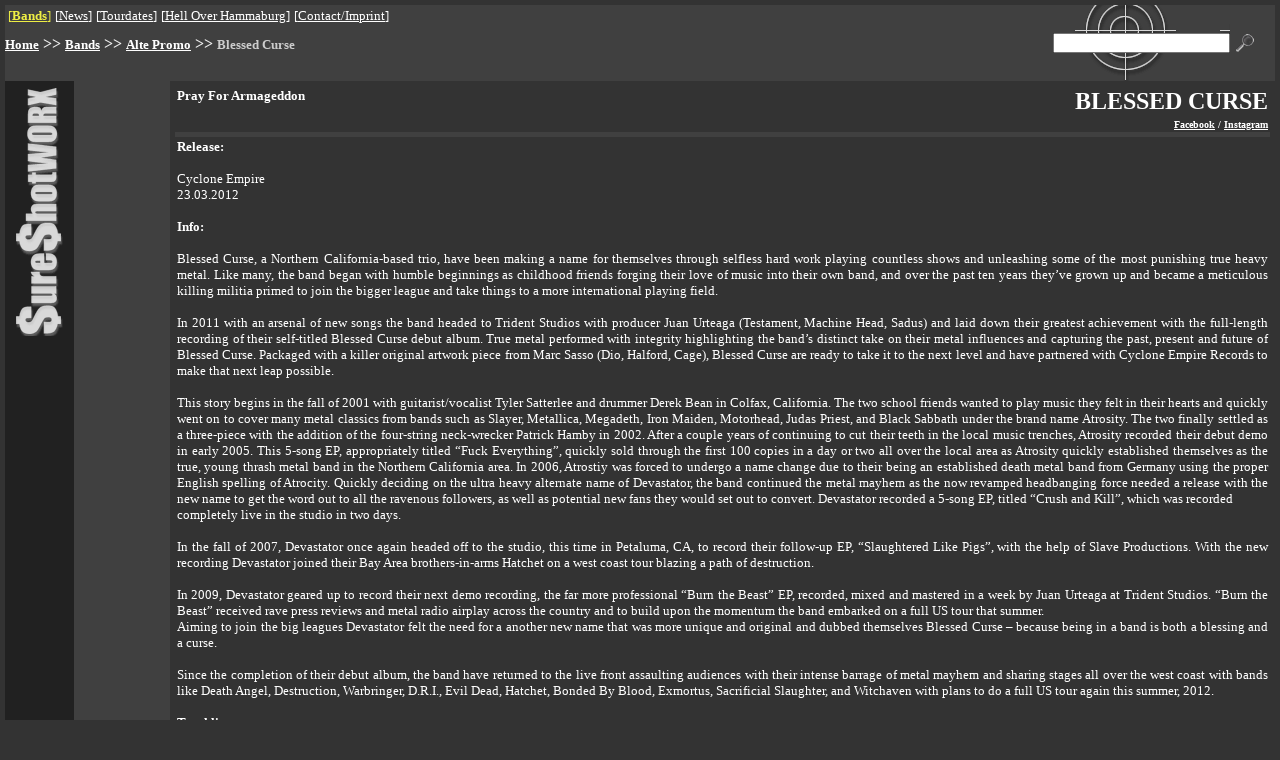

--- FILE ---
content_type: text/html; charset=UTF-8
request_url: https://sureshotworx.de/index.php?pg=1961&lang=2
body_size: 5078
content:
<html>
<head>
	<meta content="text/html; charset=UTF-8" http-equiv="content-type"/>
	<title>Sureshotworx - the hard side of life</title><meta name="date" content="2024-12-18T10:51:56+0100"><META name="Content-language" content="en"><meta http-equiv="pragma" content="no-cache"><meta name="revisit-after" content="10 days"><meta name="robots" content="index,follow"><meta name="type" content="html"><meta name="reply-to" content="webmaster@sureshotworx.de"><meta name="audience" content="all"><meta name="keywords" content="Promotion, Wolffackel, Edition, Verlag, Meta1, 1349, After All, The Almighty Punchdrunk, Children of Bodom, Christian Death, David Shankle Group, Death of Millions, Defleshed, The Duskfall, Ekpyrosis, The Equinox Ov The Gods, Fleurety, The Gathering, Helheim, Intestine Baalism, The John Entwistle Band, Karmakanic, Kill 2 This, Krux, Mantas, Marduk, Maze of Torment, Mors Principium Est, My Sixth Shadow, L.Minygwal, Opus Atlantica, Plasmatics, Racer X, Reptilian, Technocracy, Thou Art Lord, Time Requiem, Ved Buens Ende, Wendy O Williams, Yattering, Zaunpfahl, Zimmers Hole, Zyklon, 4Lyn, Abruptum, Absolute Steel, Aeternus, Aimless, Aion, Amara, Andras, Die Apokalyptischen Reiter, Arrival, Astarte, Atrocity, Avrigus, Babylon Whores, Bloodshed, Broken Hope, Callenish Circle, Centinex, Charon, Cornix Maledictum, Corona Borealis, Craft, Crowbar, Cruachan, Cryptic Carnage, Cybele, Daeonia, Dark at Dawn, Deepred, Devils Whorehouse, Devilyn, Diabolicum, Dimension Zero, The Dismal, Divine Empire, Dragonlord, ENID, Eisregen, Embraced, Emperor, Enslavement of Beauty, Erben der Schöpfung, Evoke, Extreme Noise Terror, Eye, Failed Humanity, Farmer Boys, Garmana, Godsmack, Grinister, Groovenics, Hagalaz Runedance, Havayoth, Hekate, Hoven Droven, Hypnosia, Immortal, Incantation, Insomnium, Jethro Tull, Kaamos, Kalabra, Karma To Burn, Krabathor, Lowbrow, Lunar Aurora, Macabre, Mangled, Manos, Martyr, Masters of Reality, Mephistopheles, Mercyless, Moon, Morgenstern, Mourning Ends, Myrkskog, Nagelfar, Nazareth, Necromicon, Necrophobic, Odroerir, Pain, Pain Control, Pale Forest, Paul Gilbert, Peccatum, Primordial, Puddle of Mudd, Puissance, Ragnarok, Rakoth, The Ravenous, Red Harvest, Reign of Erebus, Rinderwahnsinn, Sadist, Sanatorium, Scent, Scream Silence, Shining of Kliffoth, Silver Seraph, Sirius, Sixty Watt Shaman, Skyclad, Skyfire, Solstafir, Source of Tide, Suidakra, Sulpher, Tenebre, Thanatos, Theatres des Vampires, Therapy?, Throneaeon, Thyrfing, Tidfall, Totenmond, Tristania, Troll, Ulver, Unbound, Void of Silence, Waylander, Windir, Withering Surface, The Wounded, Wynjara, Zebracrossing">	<base target="_top">
</head>
<style type="text/css">
	.start {
		font-size: 12px
	}

	a:hover {
		text-decoration: none
	}
</style>
<body text="#EEEEEE" link="#EEEEEE" alink="#c02f2f" vlink="#EEEEEE" bgcolor=333333 leftmargin="5" topmargin="5" rightmargin="5" bottommargin="5" marginheight="5" marginwidth="5">
<!-- KOPF -->
<table border=0 cellpadding="0" cellspacing="0" width="100%">
	<tr bgcolor=404040>
		<td width="90%">
			<table>
				<tr>
					<td><table border=0 cellpadding=0 cellspacing=0><tr><td ><font face="Verdana" size=2 color=EEEE44>[<b><a href="index.php?pg=287"><font color="EEEE44">Bands</font></a></b>] <img src=x.gif height=12 width=1 alt="" align=0 vspace=0><font face="Verdana" size=2 color=ffffff>[<a href="index.php?pg=276"><font color="FFFFFF">News</font></a>] <img src=x.gif height=12 width=1 alt="" align=0 vspace=0><font face="Verdana" size=2 color=ffffff>[<a href="index.php?pg=279"><font color="FFFFFF">Tourdates</font></a>] <img src=x.gif height=12 width=1 alt="" align=0 vspace=0><font face="Verdana" size=2 color=ffffff>[<a href="index.php?pg=2048"><font color="FFFFFF">Hell Over Hammaburg</font></a>] <img src=x.gif height=12 width=1 alt="" align=0 vspace=0><font face="Verdana" size=2 color=ffffff>[<a href="index.php?pg=283"><font color="FFFFFF">Contact/Imprint</font></a>] <img src=x.gif height=12 width=1 alt="" align=0 vspace=0></td></tr></table></td>
				</tr>
				<tr>
					<td><img src=x.gif height=2 width=1 alt="" align=0 vspace=0></td>
				</tr>
			</table><a href=meta/de/index.html><img src=x.gif height=1 width=1 alt=deutsch border=0></a><a href=meta/en/index.html><img src=x.gif height=1 width=1 alt=englisch border=0></a><a href=meta/index.html><img src=x.gif height=1 width=1 border=0></a></td>
		<td rowspan=3>
			<form action=index.php method=get><img src=x.gif height=60 width=1 alt="" align=0 vspace=0>
		</td>
		<td rowspan=3 align=center background="public/pics/such_feld_hg.gif"><input type=hidden name="search" value="39FOtmbYw2Ps"><input type=hidden name="bp" value="suche"><input type=hidden name="pg" value="1961"><input type=text name=keyword class=start size=23></td>
		<td rowspan=3><input type=Image src=public/pics/lupe.gif height=18 width=18 border=0 hspace=6></td>
		<td rowspan=3><img src=x.gif height=1 width=15 alt=""></td>
	</tr>
	<tr bgcolor=404040>
		<td></form><b><a href="index.php?pg=1"><font face="Verdana" size=2 color=ffffff>Home</font></a> >> <a href="index.php?pg=287"><font face="Verdana" size=2 color=ffffff>Bands</font></a> >> <a href="index.php?pg=272"><font face="Verdana" size=2 color=ffffff>Alte Promo</font></a> >> <font face="Verdana" size=2 color=CCCCCC>Blessed Curse</font></b></td>
	</tr>
	<tr bgcolor=404040>
		<td><img src=x.gif height=25 width=1 alt="" align=0 vspace=0></td>
	</tr>
</table>
<table border=0 cellpadding="0" cellspacing="0" width="100%">
	<tr>
		<td bgcolor=212121 valign=top rowspan=3 align=center>
			<img src=public/pics/surelogo_hoch.gif width=49 height=250 hspace=10 vspace=5 alt="logo"></td>
		<td bgcolor=404040 rowspan=2 width="1%"><img src=x.gif height=1 width=5 alt=""></td>
		<td bgcolor=404040 valign=top width="1%"><img src=x.gif height=5 width=1 alt="" align=0 vspace=0><br><table background="" border=0 cellpadding=0 cellspacing=0 width="100%"><tr><td valign=top><table background="" border=0 cellpadding=2 cellspacing=0 width="100%"><tr><td width="99%" ><font face="Verdana" size=2 color=FFFFFF></td></tr></table></td></tr></table></td>
		<td bgcolor=404040 rowspan=2 width="1%"><img src=x.gif height=1 width=5 alt=""><img src=x.gif height=200 width=1 alt="" align=0 vspace=0></td>
		<td rowspan=2><img src=x.gif height=1 width=5 alt=""></td>
		<td rowspan=2 valign=top width="99%"><img src=x.gif height=5 width=1 alt="" align=0 vspace=0><br><table background="" border=0 cellpadding=0 cellspacing=0 width="100%"><tr><td valign=top><table background="" border=0 cellpadding=2 cellspacing=0 width="100%"><tr><td width="99%" ><font face="Verdana" size=2 color=FFFFFF><b>Pray For Armageddon</td></tr></table></td><td valign=top><table background="" border=0 cellpadding=2 cellspacing=0 width="100%"><tr><td width="99%"  align=right><font face="Verdana" size=5 color=FFFFFF><b>BLESSED CURSE</td></tr></table><table background="" border=0 cellpadding=2 cellspacing=0 width="100%"><tr><td width="99%"  align=right><font face="Verdana" size=1 color=FFFFFF><b><a href="https://www.facebook.com/BlessedCurseOfficial" target=_blank><font color=FFFFFF>Facebook</font></a> / <a href="https://www.instagram.com/blessedcurseofficial" target=_blank><font color=FFFFFF>Instagram</font></a></td></tr></table></td></tr></table><table background="" border=0 cellpadding=0 cellspacing=0 width="100%"><tr><td valign=top><table background="" border=0 cellpadding=0 cellspacing=0 width="100%"><tr bgcolor=404040><td width="99%" ><font face="Verdana" size=2 color=FFFFFF><img src=x.gif height=5 width=1 alt="" align=0 vspace=0></td></tr></table><table background="" border=0 cellpadding=2 cellspacing=0 width="100%"><tr><td width="99%"  valign=top><p align=justify><font face="Verdana" size=2 color=FFFFFF><b>Release:</b><br><br>Cyclone Empire <br>23.03.2012<br><br><b>Info:</b><br><br>Blessed Curse, a Northern California-based trio, have been making a name for themselves through selfless hard work playing countless shows and unleashing some of the most punishing true heavy metal. Like many, the band began with humble beginnings as childhood friends forging their love of music into their own band, and over the past ten years they’ve grown up and became a meticulous killing militia primed to join the bigger league and take things to a more international playing field.<br><br>In 2011 with an arsenal of new songs the band headed to Trident Studios with producer Juan Urteaga (Testament, Machine Head, Sadus) and laid down their greatest achievement with the full-length recording of their self-titled Blessed Curse debut album. True metal performed with integrity highlighting the band’s distinct take on their metal influences and capturing the past, present and future of Blessed Curse. Packaged with a killer original artwork piece from Marc Sasso (Dio, Halford, Cage), Blessed Curse are ready to take it to the next level and have partnered with Cyclone Empire Records to make that next leap possible. <br><br>This story begins in the fall of 2001 with guitarist/vocalist Tyler Satterlee and drummer Derek Bean in Colfax, California. The two school friends wanted to play music they felt in their hearts and quickly went on to cover many metal classics from bands such as Slayer, Metallica, Megadeth, Iron Maiden, Motorhead, Judas Priest, and Black Sabbath under the brand name Atrosity. The two finally settled as a three-piece with the addition of the four-string neck-wrecker Patrick Hamby in 2002. After a couple years of continuing to cut their teeth in the local music trenches, Atrosity recorded their debut demo in early 2005. This 5-song EP, appropriately titled “Fuck Everything”, quickly sold through the first 100 copies in a day or two all over the local area as Atrosity quickly established themselves as the true, young thrash metal band in the Northern California area. In 2006, Atrostiy was forced to undergo a name change due to their being an established death metal band from Germany using the proper English spelling of Atrocity. Quickly deciding on the ultra heavy alternate name of Devastator, the band continued the metal mayhem as the now revamped headbanging force needed a release with the new name to get the word out to all the ravenous followers, as well as potential new fans they would set out to convert. Devastator recorded a 5-song EP, titled “Crush and Kill”, which was recorded<br>completely live in the studio in two days.<br><br>In the fall of 2007, Devastator once again headed off to the studio, this time in Petaluma, CA, to record their follow-up EP, “Slaughtered Like Pigs”, with the help of Slave Productions. With the new recording Devastator joined their Bay Area brothers-in-arms Hatchet on a west coast tour blazing a path of destruction.<br><br>In 2009, Devastator geared up to record their next demo recording, the far more professional “Burn the Beast” EP, recorded, mixed and mastered in a week by Juan Urteaga at Trident Studios. “Burn the Beast” received rave press reviews and metal radio airplay across the country and to build upon the momentum the band embarked on a full US tour that summer.<br>Aiming to join the big leagues Devastator felt the need for a another new name that was more unique and original and dubbed themselves Blessed Curse – because being in a band is both a blessing and a curse. <br><br>Since the completion of their debut album, the band have returned to the live front assaulting audiences with their intense barrage of metal mayhem and sharing stages all over the west coast with bands like Death Angel, Destruction, Warbringer, D.R.I., Evil Dead, Hatchet, Bonded By Blood, Exmortus, Sacrificial Slaughter, and Witchaven with plans to do a full US tour again this summer, 2012.<br><br><b>Tracklist:</b><br><br>01. Bleeding Cross<br>02. Hellraisers<br>03. Demon Dance<br>04. Slaughtered Like Pigs<br>05. March Of The Wicked<br>06. Carpathian Mist<br>07. Rise Of The Undead<br>08. Feasting Witch<br>09. The Devil´s Mark<br>10. Something Evil<br>11. Eternal Hate / Blessed Curse<br>12. Burn The Beast<br><br><b>Line-up:</b><br><br>Tyler Satterlee- Vocals/Guitar<br>Derek Bean- Drums<br>Patrick Hamby- Bass Guitar<img src=x.gif height=1 width=1 alt="" align=right></td></tr></table><table background="" border=0 cellpadding=2 cellspacing=0 width="100%"><tr><td width="99%" ><p align=justify><font face="Verdana" size=2 color=FFFFFF><font color=FFFFFF>Download 300dpi printable (4,9&nbsp;MB)</font></a><img src=x.gif height=1 width=1 alt="" align=right></td></tr></table><table background="" border=0 cellpadding=2 cellspacing=0 width="100%"><tr><td width="99%" ><p align=justify><font face="Verdana" size=2 color=FFFFFF><font color=FFFFFF>Download 300dpi printable (679&nbsp;kB)</font></a><img src=x.gif height=1 width=1 alt="" align=right></td></tr></table><table background="" border=0 cellpadding=2 cellspacing=0 width="100%"><tr><td width="99%" ><p align=justify><font face="Verdana" size=2 color=FFFFFF><font color=FFFFFF>Download 300dpi printable (1,7&nbsp;MB)</font></a><img src=x.gif height=1 width=1 alt="" align=right></td></tr></table><table background="" border=0 cellpadding=2 cellspacing=0 width="100%"><tr><td width="99%" ><p align=justify><font face="Verdana" size=2 color=FFFFFF><font color=FFFFFF>Download 300dpi printable (867&nbsp;kB)</font></a><img src=x.gif height=1 width=1 alt="" align=right></td></tr></table></td></tr></table></td>
		<td rowspan=2><img src=x.gif height=1 width=5 alt=""></td>
	</tr>
	<tr>
		<td bgcolor=404040 valign=bottom><img src="public/pics/mini_icon.gif" width=75 height=75 vspace=4></td>
	</tr>
	<tr>
		<td colspan=5 valign=bottom width="100%">
			<table border=0 cellpadding=1 cellspacing="0" width="100%">
				<tr>
					<td>
						<img src="public/pics/hard_side.gif" width=320 height=46 hspace=3 vspace=3 alt="the hard side of life">
					</td>
					<td bgcolor=404040><img src=x.gif height=1 width=1 alt=""></td>
					<td bgcolor=212121 width="95%" align=right>
						<table>
							<tr>
								<td><table border=0 cellpadding=0 cellspacing=0><tr><td ><font face="Verdana" size=2 color=EEEE44>[<b><a href="index.php?pg=287"><font color="EEEE44">Promotion</font></a></b>] <img src=x.gif height=12 width=1 alt="" align=0 vspace=0><font face="Verdana" size=2 color=ffffff>[<a href="index.php?pg=281"><font color="FFFFFF">Publishing</font></a>] <img src=x.gif height=12 width=1 alt="" align=0 vspace=0><font face="Verdana" size=2 color=ffffff>[<a href="index.php?pg=3248"><font color="FFFFFF">Privacy Policy</font></a>] <img src=x.gif height=12 width=1 alt="" align=0 vspace=0></td></tr></table></td>
							</tr>
							<tr>
								<td><img src=x.gif height=2 width=1 alt="" align=0 vspace=0></td>
							</tr>
						</table>
					</td>
					<td bgcolor=212121><img src=x.gif height=1 width=3 alt=""></td>
					<td><img src=x.gif height=1 width=3 alt=""></td>
					<td bgcolor=404040><img src=x.gif height=1 width=1 alt=""></td>
					<td bgcolor=212121>
						<table border=0 cellpadding=4 cellspacing=0>
							<tr>
								<td><a href=index.php?pg=1961&lang=1>									<img src=public/pics/de.gif border=0 height=16 width=16></a>
								</td>
								<td>									<img src=public/pics/en_akt.gif border=0 height=16 width=16>
								</td>
								<td><a href=index.php?&print=1961><img src=public/pics/printer.gif height=20 width=20 border=0 alt=printable></a>
								</td>
							</tr>
						</table>
					</td>
				</tr>
			</table>
		</td>
	</tr>
</table>
<a href="admin.php?dat=stree&tree_id=1961"><img src=x.gif height=10 width=20 border=0></a></body></html>